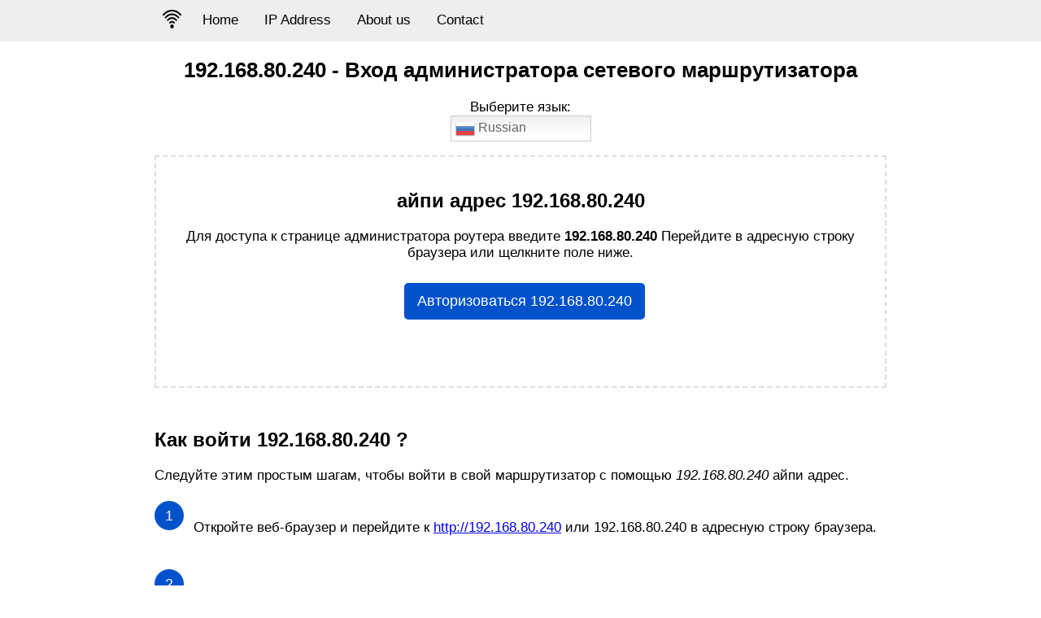

--- FILE ---
content_type: text/html; charset=UTF-8
request_url: https://19216811.vn/ru/ip/192-168-80-240
body_size: 12097
content:
		<!DOCTYPE html>
<html lang="ru">
<head>
<title>192.168.80.240 - Вход администратора сетевого маршрутизатора</title>
<meta charset="utf-8">
<meta name="robots" content="index, follow, max-snippet:-1, max-image-preview:standard" />
<meta name="viewport" content="width=device-width, initial-scale=1.0">
<meta name="description" content="Войдите на страницу администратора вашего маршрутизатора домашней сети, чтобы изменить настройки и настроить маршрутизатор.">
<meta name="keywords" content="login router, 192.168.1.1, 192.168.l.l, 192.168.0.1, 192.168.2.1, 192.168.1.254, 10.0.0.1">
<meta property="og:locale" content="ru_RU">
<meta property="og:image" content="https://19216811.vn/images/192-168-1-1.png">
<meta property="og:site_name" content="192.168.80.240">
<meta property="og:type" content="website">
<meta property="og:title" content="192.168.80.240 - Вход администратора сетевого маршрутизатора">
<meta property="article:author" content="https://www.facebook.com/19216811.vn" />
<meta property="article:modified_time" content="2021-11-24T03:46:16+00:00" />
<meta name="twitter:card" content="summary_large_image">
<meta name="twitter:creator" content="@https://twitter.com/19216811_vn">
<meta name="dmca-site-verification" content="NU1rRmNwSWxUbUp1QjJHZGJlZk4wdz090" />
<meta name="referrer" content="origin">
<link rel="canonical" href="https://19216811.vn/ru/ip/192-168-80-240"/>

<meta property="og:url" content="https://19216811.vn/ru/ip/192-168-80-240">
<link rel="alternate" hreflang="x-default" href="https://19216811.vn/en/ip/192-168-80-240">
<link rel="alternate" hreflang="vi" href="https://19216811.vn/ip/192-168-80-240">
<link rel="alternate" hreflang="ar" href="https://19216811.vn/ar/ip/192-168-80-240">
<link rel="alternate" hreflang="en" href="https://19216811.vn/en/ip/192-168-80-240">
<link rel="alternate" hreflang="fr" href="https://19216811.vn/fr/ip/192-168-80-240">
<link rel="alternate" hreflang="de" href="https://19216811.vn/de/ip/192-168-80-240">
<link rel="alternate" hreflang="hi" href="https://19216811.vn/ar/ip/192-168-80-240">
<link rel="alternate" hreflang="it" href="https://19216811.vn/it/ip/192-168-80-240">
<link rel="alternate" hreflang="id" href="https://19216811.vn/id/ip/192-168-80-240">
<link rel="alternate" hreflang="ja" href="https://19216811.vn/ja/ip/192-168-80-240">
<link rel="alternate" hreflang="pl" href="https://19216811.vn/pl/ip/192-168-80-240">
<link rel="alternate" hreflang="pt" href="https://19216811.vn/pt/ip/192-168-80-240">
<link rel="alternate" hreflang="ru" href="https://19216811.vn/ru/ip/192-168-80-240">
<link rel="alternate" hreflang="es" href="https://19216811.vn/es/ip/192-168-80-240">
<link rel="alternate" hreflang="tr" href="https://19216811.vn/tr/ip/192-168-80-240">
<link rel="alternate" hreflang="th" href="https://19216811.vn/th/ip/192-168-80-240">
<link rel="alternate" hreflang="uk" href="https://19216811.vn/uk/ip/192-168-80-240">
<link rel="alternate" hreflang="nl" href="https://19216811.vn/nl/ip/192-168-80-240">
<link rel="alternate" hreflang="zh-CN" href="https://19216811.vn/zh-CN/ip/192-168-80-240">
<link rel="alternate" hreflang="zh-TW" href="https://19216811.vn/zh-TW/ip/192-168-80-240">
<link rel="alternate" hreflang="ko" href="https://19216811.vn/ko/ip/192-168-80-240">
<link rel="alternate" hreflang="sv" href="https://19216811.vn/sv/ip/192-168-80-240">
<meta name="google-site-verification" content="Pfba6h1tSs-2T0A4SIM_fb_sfu7aEQhm8RU8yzTjGpg" />
<meta name="yandex-verification" content="f4fb7aee7969cfa2" />
<link rel="shortcut icon" href="/images/logo/favicon.ico">
<link rel="apple-touch-icon" href="/images/logo/apple-icon.png">
<link rel="icon" type="image/png" sizes="16x16" href="/images/logo/favicon-16x16.png">
<link rel="icon" type="image/png" sizes="32x32" href="/images/logo/favicon-32x32.png">


<script type="application/ld+json">{
    "@context": "https://schema.org",
    "@graph": [{
        "@type": "Corporation",
        "@id": "https://19216811.vn/#corporation",
        "name": "192.168.80.240",
        "description": "Войдите на страницу администратора вашего маршрутизатора домашней сети, чтобы изменить настройки и настроить маршрутизатор.",
        "url": "https://19216811.vn/",
        "sameAs": ["https://www.facebook.com/19216811.vn/","https://medium.com/@19216811vn","https://about.me/anhbaoban/","https://twitter.com/19216811_vn"],
        "logo": {
            "@type": "ImageObject",
            "@id": "https://19216811.vn/#logo",
            "url": "https://19216811.vn/images/changepasswifi.jpg",
            "width": 100,
            "height": 100,
            "caption": "192.168.80.240"
        },
        "image": {
            "@id": "https://19216811.vn/#logo"
        },
        "location": {
            "@type": "PostalAddress",
            "addressCountry": "Vi\u1ec7t Nam",
            "postalCode": "700000",
            "addressLocality": "H\u1ed3 Ch\u00ed Minh, Vi\u1ec7t Nam",
            "addressRegion": "Vi\u1ec7t Nam",
            "streetAddress": "590/12 Phan V\u0103n Tr\u1ecb, Ph\u01b0\u1eddng 7, Qu\u1eadn G\u00f2 V\u1ea5p, TP. H\u1ed3 Ch\u00ed Minh"
        }
    }, {
        "@type": "BreadcrumbList",
        "itemListElement": {
            "@type": "ListItem",
            "position": 1,
            "name": "\u2705 192.168.80.240"
        }
    }]
}
    </script>
<style>@charset UTF8;
  body {
  margin:0;
  padding:0;
  font-family:sans-serif;
  background:#FFF;
  font-size:17px;
}

* {
  -webkit-tap-highlight-color:transparent;
  -webkit-box-sizing:border-box;
  -moz-box-sizing:border-box;
  box-sizing:border-box;
  outline:0;
}

.topnav {
  overflow:hidden;
  background-color:#eee;
}

a.button {
  display:inline-block;
  padding:12px 16px;
  border-radius:5px;
  background:#0052cc;
  font-size:18px;
  margin-top:10px;
  margin-left:10px;
  text-decoration:none;
  color:#FFF;
}

.button-right {
  float:right !important;
  display:inline-block;
  padding:12px 16px;
  border-radius:5px;
  font-size:18px;
  margin-top:10px;
  margin-left:10px;
  text-decoration:none;
  color:#FFF;
  background-color:#0052cc;
  border-color:#3e9a7d;
}

.fl-right {
  float:right !important;
}

@media screen and (max-width:779px) {
  #embed {
    width:100%;
    height:auto;
    padding-left:5px;
    padding-right:5px;
  }
  a.button {
    display:inline-block;
    padding:10px 12px;
    border-radius:5px;
    background:#0052cc;
    font-size:16px;
    margin-top:10px;
    margin-left:10px;
    text-decoration:none;
    color:#FFF;
    font-weight:700;
  }
  a.button-right {
    display:inline-block;
    padding:10px 12px;
    border-radius:5px;
    background:#0052cc;
    font-size:14px;
    margin-top:10px;
    margin-left:10px;
    text-decoration:none;
    color:#FFF;
    font-weight:700;
    float:right !important;
  }
}

.form-control {
  display:block;
  width:100%;
  padding:.375rem .75rem;
  font-size:1rem;
  line-height:1.5;
  color:#495057;
  background-color:#fff;
  background-clip:padding-box;
  border:1px solid #ced4da;
  border-radius:.25rem;
  transition:border-color .15s ease-in-out,box-shadow .15s ease-in-out;
}

.btn-success {
  color:#fff;
  background-color:#28a745;
  border-color:#28a745;
}

footer .footer-link a {
  color:#5d6778;
  text-decoration:none;
}

@media only screen and (min-width:480px) {
  div .hr {
    margin-top:3rem;
    margin-bottom:2rem;
  }
}

div .hr {
  border-top:1px solid rgba(0,0,0,.1);
  margin-top:2rem;
  margin-bottom:1rem;
}

.columns.footer-link {
  display:flex;
  flex-wrap:wrap;
  font-size:.875rem;
  margin-bottom:.5rem;
  margin-left:0;
}

@media screen and (min-width:769px) {
  .columns:not(.is-desktop) {
    display:flex;
  }
}

@media screen and (max-width:769px) {
  .columns:last-child {
    margin-bottom:-.75rem;
    padding-left:25px;
  }
}

.columns:last-child {
  margin-bottom:-.75rem;
}

.columns {
  margin-left:-.75rem;
  margin-right:-.75rem;
  margin-top:-.75rem;
}

@media only screen and (min-width:480px) {
  .columns.footer-link .column {
    width:25%;
  }
}

.columns.footer-link .column {
  flex:0 0 auto;
  width:33.3333333333%;
}

.column {
  display:block;
  flex-basis:0%;
  flex-grow:1;
  flex-shrink:1;
  padding:.75rem;
}

.col-heading {
  font-size:1rem;
  margin-bottom:1rem;
  color:#5d6778;
  font-weight:700;
  line-height:1.2;
}

.topnav a {
  float:left;
  display:block;
  color:#000;
  text-align:center;
  padding:15px 16px;
  text-decoration:none;
  font-size:17px;
}

.topnav a:hover {
  background-color:#ddd;
  color:#000;
}

.topnav a.active {
  background-color:#b3b3b3;
  color:#000;
}

.topnav .logo {
  float:left;
  display:block;
  color:#000;
  text-align:center;
  padding:10px;
  margin-top:2px;
  text-decoration:none;
  font-size:22px;
  font-weight:700;
}

div.wrapper p {
  line-height:1.3;
  margin-top:7px;
}

@media screen and (max-width:600px) {
  div.wrapper p {
    line-height:1.3;
    margin-top:0;
  }
}

@media screen and (max-width:600px) {
  .topnav a {
    float:left;
    display:block;
    color:#000;
    text-align:center;
    padding:15px 16px;
    text-decoration:none;
    font-size:17px;
  }
  .topnav a:hover {
    background-color:#b3b3b3;
    color:#000;
  }
  .topnav a.active {
    background-color:#ddd;
    color:#000;
  }
  .topnav .logo {
    float:left;
    display:block;
    color:#000;
    text-align:center;
    padding:13px;
    margin-top:2px;
    text-decoration:none;
    font-size:24px;
    font-weight:700;
  }
}

.topnav .logo img {
  width:23px;
  height:auto;
}

.topnav .logo:hover {
  background:transparent;
}

.topnav button {
  display:none;
}

.container {
  margin:0 auto;
  max-width:900px;
  clear:both;
}

header {
  background:#eee;
  top:0;
  z-index:999;
  width:100%;
  margin-bottom:10px;
}

@media screen and (max-width:600px) {
  .topnav a:not(:first-child) {
    display:none;
  }
  .topnav button.icon {
    background:#d8d8d8;
    float:right;
    display:block;
    padding:15px 19px;
    border:0;
    outline:none;
    cursor:pointer;
  }
  button.icon:focus,
  button.icon:hover {
    border:0;
    outline:none;
    background:#b3b3b3;
  }
}

@media screen and (max-width:600px) {
  .topnav.responsive {
    position:relative;
  }
  .topnav.responsive a {
    float:none;
    display:block;
    text-align:center;
    border-bottom:1px solid #dedede;
  }
  .topnav.responsive .icon {
    position:absolute;
    right:0;
    top:0;
  }
}

input,
textarea,
button,
select {
  font-family:sans-serif;
}

input::placeholder {
  color:#000;
}

input:-ms-input-placeholder {
  color:#000;
}

input::-webkit-input-placeholder {
  color:#000;
}

textarea::placeholder {
  color:#000;
}

textarea:-ms-input-placeholder {
  color:#000;
}

textarea::-webkit-input-placeholder {
  color:#000;
}

.clear:after {
  content:' ';
  clear:both;
  display:table;
}

section {
  min-height:calc(100vh - 120px);
}

main {
  width:100%;
}

@media (max-width:700px) {
  main {
    padding:0 10px;
  }
}

@media (max-width:800px) {
  .responsive-menu-icon-line {
    width:21px;
    height:5px;
    background-color:#000;
    margin:3px;
    border-radius:2px;
    transition:all 1s ease;
  }
}

footer {
  background:#fff;
  color:#000;
  text-decoration:none;
  margin-top:25px;
  padding:.75rem;
  border-top:1px solid rgba(0,0,0,.1);
}

footer .copyright {
  text-align:center;
  font-size:14px;
}

.wrapper {
  width:100%;
}

ul.list-unstyled a {
  color:#000;
  text-decoration:none;
}

@media (min-width:701px) {
  .wrapper {
    padding-top:0;
  }
  .application {
    float:left;
    width:260px;
    height:407px;
  }
  .tutorial {
    float:left;
    width:440px;
    padding-top:20px;
    padding-left:40px;
  }
}

@media screen and (min-width:779px) {
  img#D-Link-1 {
    width:660px;
    height:324px;
  }
  img#D-Link-2 {
    width:660px;
    height:730px;
  }
  img#TP-Link-1 {
    width:660px;
    height:363px;
  }
  img#TP-Link-2 {
    width:660px;
    height:363px;
  }
  img#change-tplink {
    width:660px;
    height:363px;
  }
  img#melogin-cn-1 {
    width:300px;
    height:262px;
  }
  img#melogin-cn-2 {
    width:268px;
    height:504px;
  }
  img#melogin-cn-3 {
    width:800px;
    height:533px;
  }
  img#melogin-cn-4 {
    width:800px;
    height:533px;
  }
  img#login-10-0-0-1 {
    width:623px;
    height:396px;
  }
  img#login-192-168-1-1-1 {
  width:300px;
  height:650px;
  }
  img#login-192-168-1-1-2 {
  width:624px;
  height:351px;
  }
  img#login-192-168-1-1-3 {
  width:800px;
  height:650px;
  }
  img#change-dlink {
    width:660px;
    height:363px;
  }
  img#fpt {
    width:660px;
    height:445px;
  }
  img#fpt-1 {
    width:660px;
    height:363px;
  }
  img#fpt-2 {
    width:660px;
    height:603px;
  }
  img#fpt-3 {
    width:660px;
    height:363px;
  }
  img#viettel {
    width:660px;
    height:363px;
  }
  img#viettel-1 {
    width:660px;
    height:363px;
  }
  img#viettel-2 {
    width:660px;
    height:363px;
  }
  img#viettel-3 {
    width:660px;
    height:363px;
  }
  img#viettel-4 {
    width:660px;
    height:363px;
  }
  img#viettel-5 {
    width:660px;
    height:363px;
  }
  img#viettel-6 {
    width:660px;
    height:363px;
  }
  img#viettel-7 {
    width:660px;
    height:363px;
  }
  img#huong-dan-19216811-vn {
    width:660px;
    height:565px;
  }
  img#huong-dan-19216811-vn-1 {
    width:875px;
    height:565px;
  }
}

@media screen and (max-width:779px) {
  img#D-Link-1 {
    width:100%;
    height:auto;
    padding-left:5px;
    padding-right:5px;
  }
  img#D-Link-2 {
    width:100%;
    height:auto;
    padding-left:5px;
    padding-right:5px;
  }
  img#TP-Link-1 {
    width:100%;
    height:auto;
    padding-left:5px;
    padding-right:5px;
  }
  img#TP-Link-2 {
    width:100%;
    height:auto;
    padding-left:5px;
    padding-right:5px;
  }
  img#change-tplink {
    width:100%;
    height:auto;
    padding-left:5px;
    padding-right:5px;
  }
  img#melogin-cn-1 {
    width:100%;
    height:auto;
    padding-left:5px;
    padding-right:5px;
  }
  img#melogin-cn-2 {
    width:100%;
    height:auto;
    padding-left:5px;
    padding-right:5px;
  }
  img#melogin-cn-3 {
    width:100%;
    height:auto;
    padding-left:5px;
    padding-right:5px;
  }
  img#melogin-cn-4 {
    width:100%;
    height:auto;
    padding-left:5px;
    padding-right:5px;
  }
  img#login-10-0-0-1 {
    width:100%;
    height:auto;
    padding-left:5px;
    padding-right:5px;
  }
  img#change-dlink {
    width:100%;
    height:auto;
    padding-left:5px;
    padding-right:5px;
  }
  img#login-192-168-1-1-1 {
    width:100%;
    height:auto;
    padding-left:5px;
    padding-right:5px;
  }
  img#login-192-168-1-1-2 {
    width:100%;
    height:auto;
    padding-left:5px;
    padding-right:5px;
  }
  img#login-192-168-1-1-3 {
    width:100%;
    height:auto;
    padding-left:5px;
    padding-right:5px;
  }
  img#fpt {
    width:100%;
    height:auto;
    padding-left:5px;
    padding-right:5px;
  }
  img#fpt-1 {
    width:100%;
    height:auto;
    padding-left:5px;
    padding-right:5px;
  }
  img#fpt-2 {
    width:100%;
    height:auto;
    padding-left:5px;
    padding-right:5px;
  }
  img#fpt-3 {
    width:100%;
    height:auto;
    padding-left:5px;
    padding-right:5px;
  }
  img#viettel {
    width:100%;
    height:auto;
    padding-left:5px;
    padding-right:5px;
  }
  img#viettel-1 {
    width:100%;
    height:auto;
    padding-left:5px;
    padding-right:5px;
  }
  img#viettel-2 {
    width:100%;
    height:auto;
    padding-left:5px;
    padding-right:5px;
  }
  img#viettel-3 {
    width:100%;
    height:auto;
    padding-left:5px;
    padding-right:5px;
  }
  img#viettel-4 {
    width:100%;
    height:auto;
    padding-left:5px;
    padding-right:5px;
  }
  img#viettel-5 {
    width:100%;
    height:auto;
    padding-left:5px;
    padding-right:5px;
  }
  img#viettel-6 {
    width:100%;
    height:auto;
    padding-left:5px;
    padding-right:5px;
  }
  img#viettel-7 {
    width:100%;
    height:auto;
    padding-left:5px;
    padding-right:5px;
  }
  img#viettel-8 {
    width:100%;
    height:auto;
    padding-left:5px;
    padding-right:5px;
  }
  img#huong-dan-19216811-vn {
    width:100%;
    height:auto;
    padding-left:5px;
    padding-right:5px;
  }
  img#huong-dan-19216811-vn-1 {
    width:100%;
    height:auto;
    padding-left:5px;
    padding-right:5px;
  }
}

@media (min-width:921px) {
  table.table-seo {
    height:200px;
    width:900px;
    font-size:16px;
    margin-bottom:10px;
  }
}

@media (max-width:920px) {
  table.table-seo {
    border-collapse:collapse;
    text-align:center;
    width:100%;
    font-size:10px;
    margin-bottom:10px;
  }
}

.thongke {
  padding:.2rem .4rem;
  background-color:#edf6ff;
}

@media (min-width:921px) {
  .thongke a {
    text-decoration:none;
    color:#0052cc;
    line-height:1.3;
    padding-left:10px;
  }
}

@media (max-width:920px) {
  .thongke a {
    text-decoration:none;
    color:#0052cc;
    line-height:1.3;
  }
}

span {
  display:block;
  font-size:1.5em;
  margin-block-start:.83em;
  margin-block-end:.83em;
  margin-inline-start:0;
  margin-inline-end:0;
  font-weight:700;
}

div.khungip {
  border:2px dashed rgba(0,0,0,.125);
  padding:1.25rem;
  padding-bottom:65px;
  margin-bottom:10px;
  margin-top:10px;
}

@media screen and (max-width:779px) {
  h1 {
    font-size:18px;
  }
}

h2 {
  font-size:24px;
}

h3 {
  font-size:17px;
}

h4 {
  font-size:16px;
}

h2:target {
  animation:highlight 1s ease;
}

h3:target {
  animation:highlight 1s ease;
}

h4:target {
  animation:highlight 1s ease;
}

strong:target {
  animation:highlight 1s ease;
}

span:target {
  animation:highlight 1s ease;
}

.show {
  display:none;
}

@keyframes highlight {
  from {
    background:yellow;
  }
  to {
    background:#fff;
  }
}

@media (min-width:921px) {
  .dia-chi-192-168-0-1-la-gi {
    width:696px;
    height:435px;
  }
}

@media (max-width:920px) {
  .dia-chi-192-168-0-1-la-gi {
    width:100%;
    height:auto;
    padding-left:5px;
    padding-right:5px;
  }
}

a#back-to-top.show {
  opacity:1;
}

#top-buttom_image {
  position:fixed;
  _position:absolute;
  bottom:5px;
  right:5px;
  clip:inherit;
  _top:expression(document.documentElement.scrollTop+document.documentElement.clientHeight-this.clientHeight);
  _left:expression(document.documentElement.scrollLeft+document.documentElement.clientWidth - offsetWidth);
}

.col-xl,.col-xl-auto,.col-xl-12,.col-xl-11,.col-xl-10,.col-xl-9,.col-xl-8,.col-xl-7,.col-xl-6,.col-xl-5,.col-xl-4,.col-xl-3,.col-xl-2,.col-xl-1,.col-lg,.col-lg-auto,.col-lg-12,.col-lg-11,.col-lg-10,.col-lg-9,.col-lg-8,.col-lg-7,.col-lg-6,.col-lg-5,.col-lg-4,.col-lg-3,.col-lg-2,.col-lg-1,.col-md,.col-md-auto,.col-md-12,.col-md-11,.col-md-10,.col-md-9,.col-md-8,.col-md-7,.col-md-6,.col-md-5,.col-md-4,.col-md-3,.col-md-2,.col-md-1,.col-sm,.col-sm-auto,.col-sm-12,.col-sm-11,.col-sm-10,.col-sm-9,.col-sm-8,.col-sm-7,.col-sm-6,.col-sm-5,.col-sm-4,.col-sm-3,.col-sm-2,.col-sm-1,.col,.col-auto,.col-12,.col-11,.col-10,.col-9,.col-8,.col-7,.col-6,.col-5,.col-4,.col-3,.col-2,.col-1 {
    position: relative;
    width: 100%;
    padding-right: 15px;
    padding-left: 15px;
}

.to-center {
  border-style:solid;
  border-width:2px;
  width:28px;
  height:auto;
}

.to-up {
  border-style:solid;
  border-width:2px;
  width:28px;
  height:auto;
}

.back-to-top {
  border-style:solid;
  border-width:2px;
  width:28px;
  height:auto;
}

@media (min-width:921px) {
  .khung {
    border:1px solid #000;
    padding:6px 8px;
  }
}

@media (max-width:920px) {
  .khung {
    border:1px solid #000;
    padding:6px 0;
  }
}

.mucluc_toggle a {
  padding-left:0;
}

ul,
ol {
  list-style:none;
  margin:0;
  padding:0;
}

ol li {
  counter-increment:circle-counter;
  position:relative;
  padding:10px 0 12px 3rem;
  margin-bottom:.5rem;
}

ol li:before {
  content:counter(circle-counter);
  background-color:#0052cc;
  width:2.25rem;
  height:2.25rem;
  border-radius:50%;
  display:inline-block;
  font-size:1.125rem;
  line-height:2.25rem;
  color:#fff;
  text-align:center;
  margin-right:1rem;
  position:absolute;
  left:0;
  top:4px;
}

.switcher {
  font-family:Arial;
  font-size:12pt;
  text-align:left;
  cursor:pointer;
  overflow:hidden;
  width:173px;
  line-height:17px;
}

.switcher a {
  text-decoration:none;
  display:block;
  font-size:12pt;
  -webkit-box-sizing:content-box;
  -moz-box-sizing:content-box;
  box-sizing:content-box;
}

.switcher a img {
  vertical-align:middle;
  display:inline;
  border:0;
  padding:0;
  margin:0;
  opacity:.8;
}

.switcher a:hover img {
  opacity:1;
}

.switcher .selected {
  background:#fff linear-gradient(180deg,#efefef 0%,#fff 70%);
  position:relative;
  z-index:9999;
}

.switcher .selected a {
  border:1px solid #ccc;
  color:#666;
  padding:3px 5px;
  width:161px;
}

.switcher .selected a:after {
  height:24px;
  display:inline-block;
  position:absolute;
  right:10px;
  width:15px;
  background-position:50%;
  background-size:11px;
  background-image:url(data:image/svg+xml;
  utf8,);
  background-repeat:no-repeat;
  content:"" !important;
  transition:all .2s;
}

.switcher .selected a.open:after {
  -webkit-transform:rotate(-180deg);
  transform:rotate(-180deg);
}

.switcher .selected a:hover {
  background:#fff;
}

.switcher .option {
  position:relative;
  z-index:9998;
  border-left:1px solid #ccc;
  border-right:1px solid #ccc;
  border-bottom:1px solid #ccc;
  background-color:#eee;
  display:none;
  width:171px;
  max-height:198px;
  -webkit-box-sizing:content-box;
  -moz-box-sizing:content-box;
  box-sizing:content-box;
  overflow-y:auto;
  overflow-x:hidden;
}

.switcher .option a {
  color:#000;
  padding:3px 5px;
}

.switcher .option a:hover {
  background:#fff;
}

.switcher .option a.selected {
  background:#fff;
}

.switcher .option::-webkit-scrollbar-track {
  -webkit-box-shadow:inset 0 0 3px rgba(0,0,0,.3);
  border-radius:5px;
  background-color:#f5f5f5;
}

.switcher .option::-webkit-scrollbar {
  width:5px;
}

.switcher .option::-webkit-scrollbar-thumb {
  border-radius:5px;
  -webkit-box-shadow:inset 0 0 3px rgba(0,0,0,.3);
  background-color:#888;
}

.switcher .option.active {
  display:block;
}

@media (min-width:576px) {
  .col-sm-6 {
    flex:0 0 50%;
    max-width:50%;
    padding-left:10px;
  }
}

@media (min-width:768px) {
  .col-md-4 {
    flex:0 0 33.3333333333%;
    max-width:33.3333333333%;
  }
}

div.khung-internal-ips {
  border-top:1px solid rgba(0,0,0,.125);
  display:flex;
  flex-wrap:wrap;
}

.internal-ips {
  color:#3e9a7d;
  text-decoration:none;
  line-height:32px;
}

#internal-ips {
  text-decoration:none;
  line-height:32px;
}

.col-4 {
  flex:0 0 33.3333333333%;
  max-width:33.3333333333%;
}

@media (min-width:768px) {
  .col-md-2 {
    flex:0 0 16.6666666667%;
    max-width:16.6666666667%;
  }
}

@media screen and (min-width:779px) {
  img#login-192-168-1-1 {
    width:200px;
    height:400px;
  }
  img#login-192-168-0-1 {
    width:500px;
    height:352px;
  }
  img#xfinity {
    width:800px;
    height:333px;
  }
}

@media screen and (min-width:779px) {
  img#step-1 {
    width:660px;
    height:363px;
  }
  img#step-2 {
    width:660px;
    height:363px;
  }
  img#step-3 {
    width:660px;
    height:363px;
  }
  img#step-4 {
    width:660px;
    height:363px;
  }
}

@media screen and (max-width:779px) {
  img#step-1 {
    width:100%;
    height:auto;
    padding-left:5px;
    padding-right:5px;
  }
  img#login-192-168-0-1 {
    width:100%;
    height:auto;
    padding-left:5px;
    padding-right:5px;
  }
  img#xfinity {
    width:100%;
    height:auto;
    padding-left:5px;
    padding-right:5px;
  }
  img#login-192-168-2-1 {
    width:100%;
    height:auto;
    padding-left:5px;
    padding-right:5px;
  }
  img#step-2 {
    width:100%;
    height:auto;
    padding-left:5px;
    padding-right:5px;
  }
  img#step-3 {
    width:100%;
    height:auto;
    padding-left:5px;
    padding-right:5px;
  }
  img#step-4 {
    width:100%;
    height:auto;
    padding-left:5px;
    padding-right:5px;
  }
}

li.itemWrap {
  margin:2px 0 0 14px;
}

.infobox {
  margin:10px auto;
  padding:10px;
  border:2px solid #c3e5f8;
  -ms-border-radius:5px;
  border-radius:5px;
  background-color:#dbedf9;
  line-height:155%;
  clear:both;
  font-size:16px;
}

mark {
  padding:.2em;
  background:#ddd;
}

code {
  font-size:87.5%;
  color:#e83e8c;
  word-wrap:break-word;
  background:#f5f5f5;
}

.box-adress {
  background-color:#ccd8e2;
  margin-bottom:10px;
  border:1px solid rgba(0,0,0,.125);
  border-left:5px solid #1b73ac;
  letter-spacing:1px;
  line-height:22px;
}

table.box-adress {
  border-collapse:collapse;
  border-spacing:0;
  line-height:2;
  width:100%;
}

.box-adress tr {
  background-color:transparent !important;
}

table.box-adress td {
  padding:0 7px;
  font-size:13px;
}

td.last-ip {
  padding:.25em .4em;
  font-size:75%;
  font-weight:700;
  line-height:20px;
  border-radius:.25rem;
  color:#fff;
  background-color:#3e9a7d;
  margin-top:10px;
  display:block;
  float:right;
  margin:10px 10px 0 0;
  padding-top:0 !important;
}

.kk-star-ratings .kksr-stars .kksr-star .kksr-icon {
  background-image:url(/images/star.svg);
}

.kk-star-ratings .kksr-stars {
  position:relative;
}

.kk-star-ratings .kksr-stars .kksr-stars-inactive,
kk-star-ratings .kksr-stars .kksr-stars-active {
  display:flex;
}

.kk-star-ratings .kksr-stars .kksr-stars-active .kksr-star .kksr-icon {
  background-image:url(/images/staractive.svg);
}

.kk-star-ratings .kksr-stars .kksr-stars-active {
  overflow:hidden;
  position:absolute;
  top:0;
  left:0;
}

.kk-star-ratings .kksr-stars .kksr-stars-active,
.kk-star-ratings .kksr-stars .kksr-stars-inactive {
  display:flex;
}

.kk-star-ratings .kksr-legend {
  margin-left:.75rem;
  margin-right:.75rem;
}

.kk-star-ratings.kksr-align-right {
  -webkit-box-pack:flex-end;
  -webkit-justify-content:flex-end;
  -ms-flex-pack:flex-end;
  justify-content:flex-end;
}

.kk-star-ratings.kksr-valign-bottom {
  margin-top:2rem;
  display:-webkit-box !important;
  display:-webkit-flex !important;
  display:-ms-flexbox !important;
  display:flex !important;
}

.kk-star-ratings {
  display:-webkit-inline-box !important;
  display:-webkit-inline-flex !important;
  display:-ms-inline-flexbox !important;
  display:inline-flex !important;
  -webkit-box-align:center;
  -webkit-align-items:center;
  -ms-flex-align:center;
  align-items:center;
}

.switcher .selected a:after {
  height:24px;
  display:inline-block;
  position:absolute;
  right:10px;
  width:15px;
  background-position:50%;
  background-size:11px;
  background-image:url("data:image/svg+xml;
  utf8,<svg xmlns='http://www.w3.org/2000/svg' width='16' height='16' viewBox='0 0 285 285'><path d='M282 76.5l-14.2-14.3a9 9 0 0 0-13.1 0L142.5 174.4 30.3 62.2a9 9 0 0 0-13.2 0L3 76.5a9 9 0 0 0 0 13.1l133 133a9 9 0 0 0 13.1 0l133-133a9 9 0 0 0 0-13z' style='fill:%23666'/></svg>");
  background-repeat:no-repeat;
  content:"" !important;
  transition:all .2s;
}

.switcher .selected a.open:after {
  -webkit-transform:rotate(-180deg);
  transform:rotate(-180deg);
}
</style>
<style>
    table {
  font-family: arial, sans-serif;
  border-collapse: collapse;
  width: 100%;
}

td, th {
  border: 1px solid #dddddd;
  text-align: left;
  padding: 8px;
}

tr:nth-child(even) {
  background-color: #dddddd;
}
</style>
</head>
<body>
		<header>
    <div class="container">
<nav class="topnav" id="topnav">
      <a href="/ru" class="logo">
        <img src="/logo.webp" title="192.168.80.240 - Вход администратора сетевого маршрутизатора" width="28px" height="28px"/>
  </a>
  <a href="/ru">Home</a>
  <a href="/ip-address" title="IP Address">IP Address</a>
  <a href="/about-us" title="About us">About us</a>
  <a href="/contact" title="Contact">Contact</a>
    <button class="icon" onclick="if (!window.__cfRLUnblockHandlers) return false; toggle()" aria-label="Menu" data-cf-modified-eb7cd7cdd889016be549525f-="">
      <div class="responsive-menu-icon" id="responsive-menu-icon">
<div id="a" class="responsive-menu-icon-line"></div>
<div id="b" class="responsive-menu-icon-line"></div>
<div id="c" class="responsive-menu-icon-line"></div>
</div></button>
</nav>
</div>
  </header><section>
<div class="container">
<div class="wrapper">
    <center><h1>192.168.80.240 - Вход администратора сетевого маршрутизатора</h1></center>
    <main>
    <p>
    	<center>Выберите язык:
    		<br>
    		<div class="switcher notranslate">
    			<div class="selected">
    				<a href="javascript:;" onclick="if (!window.__cfRLUnblockHandlers) return false; language();" id="translate" title="Russian" data-cf-modified-eb7cd7cdd889016be549525f-=""><img src="/images/flags/ru.png" height="24" width="24" alt="ru"> Russian</a>
    			</div>
    			<div class="option" id="option">
                    <a href="https://19216811.vn/ar/ip/192-168-80-240" title="Arabic" class="nturl"><img src="/images/flags/ar.png" height="24" width="24" alt="ar"> Arabic</a>
                    <a href="https://19216811.vn/zh-CN/ip/192-168-80-240" title="Chinese" class="nturl"><img src="/images/flags/zh-CN.png" height="24" width="24" alt="zh-CN"> Chinese</a>
                    <a href="https://19216811.vn/nl/ip/192-168-80-240" title="Dutch" class="nturl"><img src="/images/flags/nl.png" height="24" width="24" alt="nl"> Dutch</a>
                    <a href="https://19216811.vn/en/ip/192-168-80-240" title="English" class="nturl"><img src="/images/flags/en.png" height="24" width="24" alt="en"> English</a>
                    <a href="https://19216811.vn/fr/ip/192-168-80-240" title="French" class="nturl"><img src="/images/flags/fr.png" height="24" width="24" alt="fr"> French</a>
                    <a href="https://19216811.vn/de/ip/192-168-80-240" title="German" class="nturl"><img src="/images/flags/de.png" height="24" width="24" alt="de"> German</a>
                    <a href="https://19216811.vn/id/ip/192-168-80-240" title="Indonesian" class="nturl"><img src="/images/flags/id.png" height="24" width="24" alt="id"> Indonesian</a>
                    <a href="https://19216811.vn/it/ip/192-168-80-240" title="Italian" class="nturl"><img src="/images/flags/it.png" height="24" width="24" alt="it"> Italian</a>
                    <a href="https://19216811.vn/ja/ip/192-168-80-240" title="Japanese" class="nturl"><img src="/images/flags/ja.png" height="24" width="24" alt="ja"> Japanese</a>
                    <a href="https://19216811.vn/ko/ip/192-168-80-240" title="Korean" class="nturl"><img src="/images/flags/ko.png" height="24" width="24" alt="ko"> Korean</a>
                    <a href="https://19216811.vn/pl/ip/192-168-80-240" title="Polish" class="nturl"><img src="/images/flags/pl.png" height="24" width="24" alt="pl"> Polish</a>
                    <a href="https://19216811.vn/pt/ip/192-168-80-240" title="Portuguese" class="nturl"><img src="/images/flags/pt.png" height="24" width="24" alt="pt"> Portuguese</a>
                    <a href="https://19216811.vn/ru/ip/192-168-80-240" title="Russian" class="nturl selected"><img src="/images/flags/ru.png" height="24" width="24" alt="ru"> Russian</a>
                    <a href="https://19216811.vn/sv/ip/192-168-80-240" title="Swedish" class="nturl"><img src="/images/flags/sv.png" height="24" width="24" alt="sv"> Swedish</a>
                    <a href="https://19216811.vn/es/ip/192-168-80-240" title="Spanish" class="nturl"><img src="/images/flags/es.png" height="24" width="24" alt="es"> Spanish</a>
                    <a href="https://19216811.vn/zh-TW/ip/192-168-80-240" title="Taiwan" class="nturl"><img src="/images/flags/zh-TW.png" height="24" width="24" alt="zh-TW"> Taiwan</a>
                    <a href="https://19216811.vn/tr/ip/192-168-80-240" title="Turkish" class="nturl"><img src="/images/flags/tr.png" height="24" width="24" alt="tr"> Turkish</a>
                    <a href="https://19216811.vn/th/ip/192-168-80-240" title="Thai" class="nturl"><img src="/images/flags/th.png" height="24" width="24" alt="th"> Thai</a>
                    <a href="https://19216811.vn/uk/ip/192-168-80-240" title="Ukrainian" class="nturl"><img src="/images/flags/uk.png" height="24" width="24" alt="uk"> Ukrainian</a>
                    <a href="https://19216811.vn/ip/192-168-80-240" title="Vietnamese" class="nturl"><img src="/images/flags/vi.png" height="24" width="24" alt="vi"> Vietnamese</a>
    			</div>
    			</div>
    		</div>
    	</center>
    </p>
    <div class="khungip">
    <h2 style="text-align: center">айпи адрес 192.168.80.240</h2>
    <p style="text-align: center">Для доступа к странице администратора роутера введите <strong>192.168.80.240</strong> Перейдите в адресную строку браузера или щелкните поле ниже.</p>
    <center><a href="/ru/login/192-168-80-240" class="button">Авторизоваться 192.168.80.240</a></center>
    <p></p>
    </div>
    <br><h2>Как войти 192.168.80.240 ?</h2>
    <p>Следуйте этим простым шагам, чтобы войти в свой маршрутизатор с помощью <em>192.168.80.240</em> айпи адрес.</p>
    <ol>
    <li><p>Откройте веб-браузер и перейдите к <a href="/ru/login/192-168-0-1">http://192.168.80.240</a> или 192.168.80.240 в адресную строку браузера.</p></li>
    <li><p>Появится страница входа с просьбой ввести имя пользователя "<strong>admin</strong>" и пароль "<strong>admin</strong>".</p></li>
    <p align="center"><img id="login-192-168-0-1" src="/images/192-168-0-1.webp" width="180px" height="400px"></p>
    <li><p>Введите имя пользователя и пароль в указанные поля.</p></li>
    <li><p>Теперь вы войдете в панель администратора вашего маршрутизатора.</p></li>
    </ol>
        <h2>Что такое IP-адрес 192.168.80.240 ?</h2>
    <p>192.168.80.240 локальный IP-адрес, частный или порт 192.168.80.240 — это адрес вашего маршрутизатора, который компьютерные устройства, подключенные к сети, будут использовать для отправки запросов данных через Интернет, также может называться IP-адресом локальной сети, IP-адресом интрасети, IP-адресом частной сети. Ваш маршрутизатор также имеет общедоступный IP-адрес. Публичный IP-адрес используется вашим интернет-провайдером и любым веб-сайтом, который вы посещаете, для получения информации о посещаемом вами веб-сайте, на ваш маршрутизатор, на ваш маршрутизатор при отправке этих данных обратно на ваш рабочий стол через частный IP-адрес.</p>
    <p>Маршрутизаторы могут использовать несколько IP-адресов в качестве адресов входа, но 192.168.80.240 — один из популярных адресов. Следует отметить, что IP-адрес доступа по умолчанию отличается для разных марок маршрутизаторов, и пользователям обычно разрешено изменять адрес по умолчанию</p>
    <p>Многие люди не могут найти способ входа в систему с помощью беспроводного маршрутизатора WIFI во внутренней сети. Вы можете попробовать перейти по ссылке: <a href="/ru/login/192-168-80-240" target="_blank">http://192.168.80.240</a> войти в интерфейс администратора. Если вы не можете подключиться, вы можете обратиться к нашей статье о входе в систему управления маршрутизатором. Если вы забыли имя пользователя и пароль, см. инструкции или этикетку маршрутизатора</p>
    <p>По сравнению с общедоступным IP-адресом частный IP-адрес 192.168.80.240 частный является бесплатным, а ресурс IP-адреса сохраняется, что позволяет использовать его в локальной сети. Частный IP-адрес 192.168.80.240 не может быть доступен напрямую из Интернета, поэтому он более безопасен, чем общедоступный IP-адрес. Частный IP-адрес 192.168.80.240 обычно используется в домах, школах и корпоративных локальных сетях.</p>
    <p>Устройства в локальной сети (например, компьютеры, мобильные телефоны, интернет-телевидение ит.д.) используют частные IP-адреса и подключаются к внешней сети через маршрутизатор. Маршрутизатор имеет IP-адрес как внутренней сети, так и IP-адрес внешней сети, выступая в качестве промежуточного моста. Вы можете получить доступ к интерфейсу управления маршрутизатором через локальный сетевой адрес, чтобы выполнить соответствующие настройки. Подробнее см. в руководствах к различным маршрутизаторам.</p>
</div><hr>
<span style="text-align:center">Общие IP-адреса</span>
    <div class="khungip">
    <p><center>
            <a href="/ru" class="button" title="192.168.1.1">192.168.1.1</a>
        </center>
        <center>
                    <a href="/ru/ip/192-168-0-1" class="button" title="192.168.0.1">192.168.0.1</a>
                    <a href="/ru/ip/192-168-1-2" class="button" title="192.168.1.2">192.168.1.2</a>
                    <a href="/ru/ip/192-168-2-1" class="button" title="192.168.2.1">192.168.2.1</a>
                    <a href="/ru/ip/192-168-0-254" class="button" title="192.168.0.254">192.168.0.254</a>
                    <a href="/ru/ip/192-168-1-254" class="button" title="192.168.1.254">192.168.1.254</a>
                    <a href="/ru/ip/192-168-8-1" class="button" title="192.168.8.1">192.168.8.1</a>
                    <a href="/ru/ip/192-168-3-1" class="button" title="192.168.3.1">192.168.3.1</a>
                    <a href="/ru/ip/192-168-100-1" class="button" title="192.168.100.1">192.168.100.1</a>
                    <a href="/ru/ip/192-168-10-1" class="button" title="192.168.10.1">192.168.10.1</a>
                    <a href="/ru/ip/192-168-11-1" class="button" title="192.168.11.1">192.168.11.1</a>
                    <a href="/ru/ip/192-168-123-254" class="button" title="192.168.123.254">192.168.123.254</a>
                    <a href="/ru/ip/10-0-0-0-1" class="button" title="10.0.0.0.1">10.0.0.0.1</a>
                    <a href="/ru/ip/tplinkwifi-net" class="button" title="tplinkwifi.net">tplinkwifi.net</a>
                    <a href="/ru/ip/192-168-254-254" class="button" title="192.168.254.254">192.168.254.254</a>
                    <a href="/ru/ip/192-168-31-1" class="button" title="192.168.31.1">192.168.31.1</a>
                    <a href="/ru/ip/192-168-16-1" class="button" title="192.168.16.1">192.168.16.1</a>
                    <a href="/ru/ip/192-168-178-1" class="button" title="192.168.178.1">192.168.178.1</a>
                    <a href="/ru/ip/192-168-88-1" class="button" title="192.168.88.1">192.168.88.1</a>
                    <a href="/ru/ip/192-168-62-1" class="button" title="192.168.62.1">192.168.62.1</a>
                    <a href="/ru/ip/192-168-15-1" class="button" title="192.168.15.1">192.168.15.1</a>
                    <a href="/ru/ip/192-168-168-168" class="button" title="192.168.168.168">192.168.168.168</a>
                    <a href="/ru/ip/192-168-50-1" class="button" title="192.168.50.1">192.168.50.1</a>
                    <a href="/ru/ip/10-0-0-2" class="button" title="10.0.0.2">10.0.0.2</a>
                    <a href="/ru/ip/192-168-111-1" class="button" title="192.168.111.1">192.168.111.1</a>
                    <a href="/ru/ip/192-168-20-1" class="button" title="192.168.20.1">192.168.20.1</a>
                    <a href="/ru/ip/192-168-200-1" class="button" title="192.168.200.1">192.168.200.1</a>
                    <a href="/ru/ip/192-168-0-100" class="button" title="192.168.0.100">192.168.0.100</a>
                    <a href="/ru/ip/192-168-1-253" class="button" title="192.168.1.253">192.168.1.253</a>
                    <a href="/ru/ip/10-0-1-1" class="button" title="10.0.1.1">10.0.1.1</a>
                    <a href="/ru/ip/192-168-0-10" class="button" title="192.168.0.10">192.168.0.10</a>
                    <a href="/ru/ip/192-168-1-2" class="button" title="192.168.1.2">192.168.1.2</a>
                    <a href="/ru/ip/192-168-18-1" class="button" title="192.168.18.1">192.168.18.1</a>
                    <a href="/ru/ip/192-168-5-1" class="button" title="192.168.5.1">192.168.5.1</a>
                    <a href="/ru/ip/192-168-61-1" class="button" title="192.168.61.1">192.168.61.1</a>
                    <a href="/ru/ip/192-168-100-252" class="button" title="192.168.100.252">192.168.100.252</a>
                    <a href="/ru/ip/www-routerlogin-net" class="button" title="www.routerlogin.net">www.routerlogin.net</a>
                    <a href="/ru/ip/10-1-1-1" class="button" title="10.1.1.1">10.1.1.1</a>
                    <a href="/ru/ip/192-168-16-254" class="button" title="192.168.16.254">192.168.16.254</a>
                    <a href="/ru/ip/192-168-99-1" class="button" title="192.168.99.1">192.168.99.1</a>
                    <a href="/ru/ip/10-10-10-252" class="button" title="10.10.10.252">10.10.10.252</a>
                    <a href="/ru/ip/172-16-0-1" class="button" title="172.16.0.1">172.16.0.1</a>
                    <a href="/ru/ip/192-168-0-50" class="button" title="192.168.0.50">192.168.0.50</a>
                    <a href="/ru/ip/192-168-10-253" class="button" title="192.168.10.253">192.168.10.253</a>
                    <a href="/ru/ip/192-168-123-1" class="button" title="192.168.123.1">192.168.123.1</a>
                    <a href="/ru/ip/192-168-13-1" class="button" title="192.168.13.1">192.168.13.1</a>
                    <a href="/ru/ip/192-168-150-1" class="button" title="192.168.150.1">192.168.150.1</a>
                    <a href="/ru/ip/192-168-169-1" class="button" title="192.168.169.1">192.168.169.1</a>
                    <a href="/ru/ip/192-168-2-254" class="button" title="192.168.2.254">192.168.2.254</a>
                    <a href="/ru/ip/192-168-245-1" class="button" title="192.168.245.1">192.168.245.1</a>
                    <a href="/ru/ip/192-168-72-1" class="button" title="192.168.72.1">192.168.72.1</a>
                    <a href="/ru/ip/tplogin-cn" class="button" title="tplogin.cn">tplogin.cn</a>
                    <a href="/ru/ip/10-0-0-138" class="button" title="10.0.0.138">10.0.0.138</a>
                    <a href="/ru/ip/1-1-1-1" class="button" title="1.1.1.1">1.1.1.1</a>
                    <a href="/ru/ip/192-0-2-1" class="button" title="192.0.2.1">192.0.2.1</a>
                    <a href="/ru/ip/192-168-101-1" class="button" title="192.168.101.1">192.168.101.1</a>
                    <a href="/ru/ip/192-168-1-230" class="button" title="192.168.1.230">192.168.1.230</a>
                    <a href="/ru/ip/192-168-1-245" class="button" title="192.168.1.245">192.168.1.245</a>
                    <a href="/ru/ip/192-168-1-250" class="button" title="192.168.1.250">192.168.1.250</a>
                    <a href="/ru/ip/192-168-1-252" class="button" title="192.168.1.252">192.168.1.252</a>
                    <a href="/ru/ip/192-168-129-1" class="button" title="192.168.129.1">192.168.129.1</a>
                    <a href="/ru/ip/192-168-199-1" class="button" title="192.168.199.1">192.168.199.1</a>
                    <a href="/ru/ip/192-168-2-10" class="button" title="192.168.2.10">192.168.2.10</a>
                    <a href="/ru/ip/192-168-212-1" class="button" title="192.168.212.1">192.168.212.1</a>
                    <a href="/ru/ip/192-168-2-2" class="button" title="192.168.2.2">192.168.2.2</a>
                    <a href="/ru/ip/10-1-1-1" class="button" title="10.1.1.1">10.1.1.1</a>
                    <a href="/ru/ip/192-168-24-250" class="button" title="192.168.24.250">192.168.24.250</a>
                    <a href="/ru/ip/192-168-252-254" class="button" title="192.168.252.254">192.168.252.254</a>
                    <a href="/ru/ip/192-168-254-243" class="button" title="192.168.254.243">192.168.254.243</a>
                    <a href="/ru/ip/192-168-33-1" class="button" title="192.168.33.1">192.168.33.1</a>
                    <a href="/ru/ip/192-168-40-254" class="button" title="192.168.40.254">192.168.40.254</a>
                    <a href="/ru/ip/192-168-4-1" class="button" title="192.168.4.1">192.168.4.1</a>
                    <a href="/ru/ip/192-168-42-1" class="button" title="192.168.42.1">192.168.42.1</a>
                    <a href="/ru/ip/192-168-5-200" class="button" title="192.168.5.200">192.168.5.200</a>
                    <a href="/ru/ip/192-168-62-10" class="button" title="192.168.62.10">192.168.62.10</a>
                    <a href="/ru/ip/192-168-7-1" class="button" title="192.168.7.1">192.168.7.1</a>
                    <a href="/ru/ip/192-168-7-254" class="button" title="192.168.7.254">192.168.7.254</a>
                    <a href="/ru/ip/192-168-80-240" class="button" title="192.168.80.240">192.168.80.240</a>
                    <a href="/ru/ip/192-168-8-254" class="button" title="192.168.8.254">192.168.8.254</a>
                    <a href="/ru/ip/192-168-85-1" class="button" title="192.168.85.1">192.168.85.1</a>
                    <a href="/ru/ip/222-222-222-1" class="button" title="222.222.222.1">222.222.222.1</a>
                    <a href="/ru/ip/admin" class="button" title="admin">admin</a>
                    <a href="/ru/ip/10-0-0-1" class="button" title="10.0.0.1">10.0.0.1</a>
                    <a href="/ru/ip/attwifimanager" class="button" title="attwifimanager">attwifimanager</a>
                </center>
        <!--<center><a href="/ru/internal-ips" class="button" title="IP Index">IP Index</a></center>-->
        </p>
    </div>
</main>
</section>
<div class="container">
<div class="columns">
<div class="column">
<div class="hr"></div>
</div>
</div>
<div class="columns footer-link">
<div class="column">
<h4 class="col-heading">Legal</h4>
<ul class="list-unstyled">
    <li><a href="/privacy-policy" title="Privacy Policy">Privacy Policy</a></li>
<li><a href="/terms" title="Terms of use">Terms of use</a></li>
</ul>
</div>
<div class="column">
<h4 class="col-heading">Support</h4>
<ul class="list-unstyled">
    <li><a href="/contact">Contact US</a></li>
</ul>
</div>
<div class="column">
<h4 class="col-heading">Links</h4>
<ul class="list-unstyled">
<li><a href="/internal-ips">IP Index</a></li>
</ul>
</div>
</div>

<footer>
<div class="container clear">
<div class="copyright">Coppyright © 2021 - 2023 - 19216811.VN</div>
<div class="copyright"><a href="https://creativecommons.org/choose/results-one?q_1=2&amp;q_1=1&amp;field_commercial=yes&amp;field_derivatives=n&amp;field_jurisdiction=&amp;field_format=Text&amp;field_worktitle=login+router&amp;field_attribute_to_name=&amp;field_attribute_to_url=https%3A%2F%2F19216811.vn&amp;lang=en_EN&amp;language=en_EN&amp;n_questions=3" rel="nofollow" title="Licencia Creative Commons">Licencia Creative Commons</a><br><a href="https://www.dmca.com/Protection/Status.aspx?ID=f692c853-6d3c-41ce-9bd4-bc2482da12c6" rel="nofollow" title="DMCA.com Protection Status" class="dmca-badge"> <img src="https://images.dmca.com/Badges/dmca-badge-w100-5x1-08.png?ID=f692c853-6d3c-41ce-9bd4-bc2482da12c6" rel="nofollow" alt="DMCA.com Protection Status"/></a> <script src="https://images.dmca.com/Badges/DMCABadgeHelper.min.js" type="eb7cd7cdd889016be549525f-text/javascript"> </script></div>
</footer>
<!--<a href="#" onclick="topFunction()" id="back-to-top" title="Lên Đầu Trang" class="show">⬆</a>-->
<script type="eb7cd7cdd889016be549525f-text/javascript">
    var maxWidth = (document.body.clientWidth);
    var maxHeight = (document.body.clientHeight);
    </script>
<!--<script type="text/javascript">
const toggle = () => {
    const nav = document.getElementById("topnav");
    nav.className === "topnav" ? nav.className += " responsive" : nav.className = "topnav";
};
function topFunction() {
  document.body.scrollTop = 0; // For Safari
  document.documentElement.scrollTop = 0; // For Chrome, Firefox, IE and Opera
}
function myFunction() {
document.getElementById("show").onclick = function () {
    document.getElementById("mucluc").style.display = '';
    document.getElementById("hidden").style.display = '';
    document.getElementById("show").style.display = 'none';
};
document.getElementById("hidden").onclick = function () {
    document.getElementById("mucluc").style.display = 'none';
    document.getElementById("hidden").style.display = 'none';
    document.getElementById("show").style.display = '';
};
}
mybutton = document.getElementById("back-to-top");
window.onscroll = function() {scrollFunction()};
function scrollFunction() {
  if (document.body.scrollTop > 20 || document.documentElement.scrollTop > 20) {
    mybutton.classList.remove("show");
  } else {
    mybutton.className = "show";
  }
}
function language(){
    
document.getElementById("translate").onclick = function () {
    //document.getElementById("option").className = "option active";
    const option = document.getElementById("option");
    option.className === "option" ? option.className += " active" : option.className = "option";
};
}
const $ = {};
$.script = {
    onload: function(url, callback = () => {})
    {
        let script = document.createElement('script');
        script.type = "text/javascript";
        script.onload = callback;
        script.src = url;
        document.getElementsByTagName('head')[0].appendChild(script);
    }
};
$.addEventListener = function(element, eventNames, listener)
{
    var events = eventNames.split(' ');
    for (var i=0, size=events.length; i<size; i++)
    {
        element.addEventListener(events[i], listener, false);
    }
};
document.addEventListener("DOMContentLoaded", () =>
{
    let isLoad = false;
    $.addEventListener(document, 'scroll click resize', () => {
        if (isLoad === false) {
            $.adsense.run();
            $.analytics.run();
            isLoad = true
        }
        });
});
$.analytics = {
    run: function () {
        $.script.onload('https://www.googletagmanager.com/gtag/js?id=UA-209171683-1' , () => {
            window.dataLayer = window.dataLayer || [];

            function gtag() {
                dataLayer.push(arguments)
            }
            gtag('js', new Date());
            gtag('config', 'UA-209171683-1');
        })
    }
};
$.adsense = {
    run: function () {
        $.script.onload('https://pagead2.googlesyndication.com/pagead/js/adsbygoogle.js?client=ca-pub-8295018835423767');
        }
    };
    </script>-->
    <!-- Yandex.Metrika counter -->
<script type="eb7cd7cdd889016be549525f-text/javascript">
   (function(m,e,t,r,i,k,a){m[i]=m[i]||function(){(m[i].a=m[i].a||[]).push(arguments)};
   m[i].l=1*new Date();
   for (var j = 0; j < document.scripts.length; j++) {if (document.scripts[j].src === r) { return; }}
   k=e.createElement(t),a=e.getElementsByTagName(t)[0],k.async=1,k.src=r,a.parentNode.insertBefore(k,a)})
   (window, document, "script", "https://mc.yandex.ru/metrika/tag.js", "ym");

   ym(95233575, "init", {
        clickmap:true,
        trackLinks:true,
        accurateTrackBounce:true,
        webvisor:true
   });
</script>
<noscript><div><img src="https://mc.yandex.ru/watch/95233575" style="position:absolute; left:-9999px;" alt="" /></div></noscript>
<!-- /Yandex.Metrika counter -->
<script type="eb7cd7cdd889016be549525f-text/javascript">
const toggle = () => {
    const nav = document.getElementById("topnav");
    nav.className === "topnav" ? nav.className += " responsive" : nav.className = "topnav";
};
function topFunction() {
  document.body.scrollTop = 0; // For Safari
  document.documentElement.scrollTop = 0; // For Chrome, Firefox, IE and Opera
}
function myFunction() {
document.getElementById("show").onclick = function () {
    document.getElementById("mucluc").style.display = '';
    document.getElementById("hidden").style.display = '';
    document.getElementById("show").style.display = 'none';
};
document.getElementById("hidden").onclick = function () {
    document.getElementById("mucluc").style.display = 'none';
    document.getElementById("hidden").style.display = 'none';
    document.getElementById("show").style.display = '';
};
}
mybutton = document.getElementById("back-to-top");
window.onscroll = function() {scrollFunction()};
function scrollFunction() {
  if (document.body.scrollTop > 20 || document.documentElement.scrollTop > 20) {
    mybutton.classList.remove("show");
  } else {
    mybutton.className = "show";
  }
}
function language(){
    
document.getElementById("translate").onclick = function () {
    //document.getElementById("option").className = "option active";
    const option = document.getElementById("option");
    option.className === "option" ? option.className += " active" : option.className = "option";
};
}
const $ = {};
$.script = {
    onload: function(url, callback = () => {})
    {
        let script = document.createElement('script');
        script.type = "text/javascript";
        script.onload = callback;
        script.src = url;
        document.getElementsByTagName('head')[0].appendChild(script);
    }
};
$.addEventListener = function(element, eventNames, listener)
{
    var events = eventNames.split(' ');
    for (var i=0, size=events.length; i<size; i++)
    {
        element.addEventListener(events[i], listener, false);
    }
};
document.addEventListener("DOMContentLoaded", () =>
{
    let isLoad = false;
    $.addEventListener(document, 'scroll click resize', () => {
        if (isLoad === false) {
            $.adsense.run();
            $.analytics.run();
            isLoad = true
        }
        });
});
$.analytics = {
    run: function () {
        $.script.onload('https://www.googletagmanager.com/gtag/js?id=UA-209171683-1' , () => {
            window.dataLayer = window.dataLayer || [];

            function gtag() {
                dataLayer.push(arguments)
            }
            gtag('js', new Date());
            gtag('config', 'UA-209171683-1');
        })
    }
};
$.adsense = {
    run: function () {
        $.script.onload('https://pagead2.googlesyndication.com/pagead/js/adsbygoogle.js?client=ca-pub-8295018835423767');
        }
    };
    </script>
<!-- Histats.com  START  (aync)-->
<script type="eb7cd7cdd889016be549525f-text/javascript">var _Hasync= _Hasync|| [];
_Hasync.push(['Histats.start', '1,4912717,4,0,0,0,00010000']);
_Hasync.push(['Histats.fasi', '1']);
_Hasync.push(['Histats.track_hits', '']);
(function() {
var hs = document.createElement('script'); hs.type = 'text/javascript'; hs.async = true;
hs.src = ('//s10.histats.com/js15_as.js');
(document.getElementsByTagName('head')[0] || document.getElementsByTagName('body')[0]).appendChild(hs);
})();</script>
<noscript><a href="/" target="_blank"><img  src="//sstatic1.histats.com/0.gif?4912717&101" alt="" border="0"></a></noscript>
<!-- Histats.com  END  -->
<script src="/cdn-cgi/scripts/7d0fa10a/cloudflare-static/rocket-loader.min.js" data-cf-settings="eb7cd7cdd889016be549525f-|49" defer></script><script defer src="https://static.cloudflareinsights.com/beacon.min.js/vcd15cbe7772f49c399c6a5babf22c1241717689176015" integrity="sha512-ZpsOmlRQV6y907TI0dKBHq9Md29nnaEIPlkf84rnaERnq6zvWvPUqr2ft8M1aS28oN72PdrCzSjY4U6VaAw1EQ==" data-cf-beacon='{"version":"2024.11.0","token":"c315d59899c346e0a3f58ba4916de44b","r":1,"server_timing":{"name":{"cfCacheStatus":true,"cfEdge":true,"cfExtPri":true,"cfL4":true,"cfOrigin":true,"cfSpeedBrain":true},"location_startswith":null}}' crossorigin="anonymous"></script>
</body>
</html>